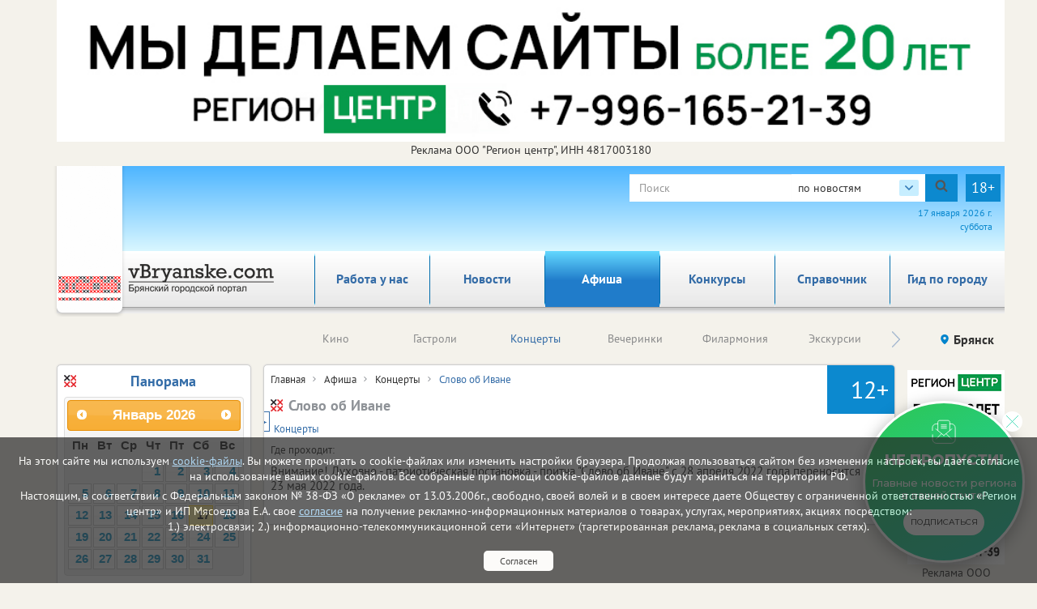

--- FILE ---
content_type: image/svg+xml
request_url: https://vbryanske.com/static/img/message_email_close_icon.svg
body_size: 600
content:
<svg xmlns="http://www.w3.org/2000/svg" viewBox="0 0 185.20832 185.20832" width="700"><defs id="defs2"/><g id="layer1" transform="translate(244.17261,202.68451)"><g id="g2246" transform="translate(1239.703,-165.92092)"><path d="m -1479.1986,143.76773 175.8543,-175.854357" id="path1419" style="fill:none;stroke:#1ed2a8;stroke-width:9.26041603;stroke-linecap:round;stroke-linejoin:round;stroke-miterlimit:4;stroke-dasharray:none;stroke-opacity:1"/><path d="m -1479.1986,-32.086627 175.8543,175.854387" id="path1421" style="fill:none;stroke:#1ed2a8;stroke-width:9.26041603;stroke-linecap:round;stroke-linejoin:round;stroke-miterlimit:4;stroke-dasharray:none;stroke-opacity:1"/></g></g></svg>

--- FILE ---
content_type: application/javascript; charset=utf-8
request_url: https://vbryanske.com/static/js/foot_scripts.js
body_size: 3776
content:
//Подписаться на рассылку
$('body').on('click', '#subscribe-btn', function () {
    $.fancybox.open($('#subscribe-dialog'));
    $.get('/auth/newsletter-subscribe/', function (view) {
        $('#subscribe-cont').html(view)
    })
});

//Всплывающий просмотр товаров в платной новости
function isMobile() {
    try {
        return /Android|webOS|iPhone|iPad|iPod|pocket|psp|kindle|avantgo|blazer|midori|Tablet|Palm|maemo|plucker|phone|BlackBerry|symbian|IEMobile|mobile|ZuneWP7|Windows Phone|Opera Mini/i.test(navigator.userAgent);
    } catch(e){ console.log("Error in isMobile"); return false; }
}
$(function () {
    if(typeof pageCount !== undefined && typeof news_id !== undefined) {
        var currentPage = 1;
        $('#show-paid-goods-more').click(function (e) {
            e.preventDefault();
            $.get('/ajax/get-more-goods-paid-news/', {
                    page: currentPage + 1, news_id: news_id,
                },
                function (page_contents) {
                    currentPage++;
                    if (currentPage >= pageCount) {
                        $('#show-paid-goods-more').hide()
                    }
                    $('#paid-article-goods').removeClass('owl-carousel').append(page_contents);
                    $('.paid_article__items_slider').data('owl.carousel').destroy();
                })
        });
    }

    //просмотреть товар
    $('.paid_article').on('click', '.paid-news-open-btn', function () {
        $.get('/ajax/get-good-paid-news/', {id: $(this).data('id')}, function (view) {
            $('#item_fast').html(view);
            if(isMobile()) {
                window.location.href = '#item_fast';
            } else {
                $.fancybox.open($('#item_fast'))
            }
            var item_fast = $('#item_fast_gallery').lightSlider({
                gallery:true,
                controls: false,
                item:1,
                loop:true,
                thumbItem:3,
                slideMargin:0,
                enableDrag: false,
                currentPagerPosition:'left',
                onSliderLoad: function(el) {
                    el.lightGallery({
                        selector: '#item_fast_gallery .lslide'
                    });
                }
            });
            $('#item_fast_prev').on('click', function () {
                item_fast.goToPrevSlide();
            });
            $('#item_fast_next').on('click', function () {
                item_fast.goToNextSlide();
            });
        })
    })


    $('.paid_article__team_slider').owlCarousel({
        loop: false,
        margin: 30,
        nav: true,
        dots: false,
        mouseDrag: true,
        responsive: {
            0: {items: 1},
            415: {items: 2, margin: 15},
            1200: {items: 3, margin: 30}
        }
    });
    $('.paid_article__gallery_slider').owlCarousel({
        loop: false,
        margin: 0,
        nav: true,
        dots: true,
        mouseDrag: true,
        responsive: {
            0: {items: 1},
            481: {items: 2}
        }
    });
    $('.paid_article__gallery_slider .owl-dots').wrap('<div class="paid_article__gallery_controls"></div>');
    $('.paid_article__gallery_controls').append($('.paid_article__gallery_slider .owl-prev, .paid_article__gallery_slider .owl-next'));
    paid_article__items_slider = $('.paid_article__items_slider').owlCarousel({
        loop: false,
        margin: 30,
        nav: true,
        dots: false,
        mouseDrag: true,
        responsive: {
            0: {items: 1},
            400: {items: 2, margin: 15},
            1200: {items: 3, margin: 30}
        }
    });

})
